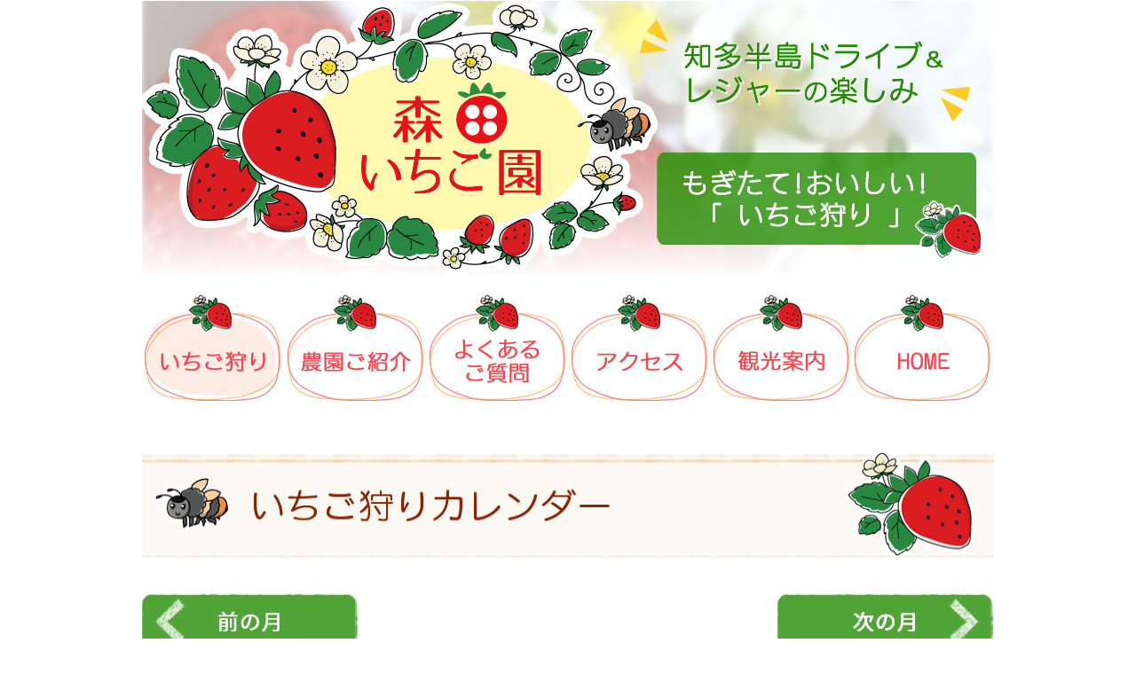

--- FILE ---
content_type: text/html;charset=UTF-8
request_url: https://morita15en.jp/reserve/
body_size: 20625
content:
<!DOCTYPE html>
<html>

<head>
    <meta name="viewport" content="width=980,user-scalable=yes">
    <meta name="format-detection" content="telephone=no,email=no,address=no">
    <meta charset="utf-8">
    <title>いちご狩りカレンダー　森田いちご園</title>
    <meta name="keywords" content="いちご狩り,森田いちご園,ドライブ,レジャー,フルーツ,愛知,武豊町,知多半島,南知多,名古屋">
    <meta name="description" content="知多半島・南知多のレジャー＆ドライブとして、ファミリー・お友達・グループで、美味しくて甘酸っぱい「いちご狩り」をお楽しみください。">
    <link rel="canonical" href="https://morita15en.jp/reserve/">
    <link rel="shortlink" href="https://morita15en.jp/reserve/">
    <link rel="shortcut icon" href="../favicon.ico" type="image/png">
    <link href="../images/css_global_mb.css" rel="stylesheet" media="screen,print">
    <script src="../jsfuncs_wse75.js" type="text/javascript"></script>
</head>

<body>
    <!--global:L0-->
    <div id="BOX-GLOBA-LAY1-FRM">
        <!--comm-popup:L1-->
        <div id="comm-box-lay1-frm"></div>
        <!--comm-popup:L1-->
    </div>
    <!--global:L0-->

    <!--global:L0-->
    <div id="GLOBAL-BOX-LAY-HTM">
        <!--header:L1-->
        <header class="next-header-l1">
            <h1><img src="../images/next_sitetitle.jpg" alt="森田いちご園　「知多半島ドライブ＆レジャーの楽しみ」"></h1>
            <nav class="next-header-l2-button"><a href="/ichigo/"><img src="../images/sitemenu0a.jpg" alt="いちご狩り"></a><a
                    href="/profile/"><img src="../images/sitemenu1.jpg" alt="農園ご紹介"></a><a href="/qa/"><img
                        src="../images/sitemenu2.jpg" alt="よくあるご質問"></a><a href="/access/"><img
                        src="../images/sitemenu3.jpg" alt="アクセス"></a><a href="/sitesee/"><img
                        src="../images/sitemenu4.jpg" alt="観光案内"></a><a href="/"><img src="../images/sitemenu5.jpg"
                        alt="HOME" style="margin-right: 0px;"></a><br class="elm-float-off"></nav>
        </header>
        <!--header:L1-->


        <!--main:L1-->
        <div class="next-main-l1">


            <!--ページタイトル:L2-->
            <h2><img src="../images/next_pagetitle_reserve.jpg" alt="いちご狩りカレンダー"></h2>
            <!--ページタイトル:L2-->


            <!--いちご狩りカレンダー:L2-->
            <section class="reserve-calendar1-ctfrm" id="CTFRM-RESERVE-CALENDAR" name="CTFRM-RESERVE-CALENDAR">

                                <nav class="reserve-calendar1-navi">
                    <a href="/reserve/?date=2512#CTFRM-RESERVE-CALENDAR"><img
                            src="../images/reserve_calendar_button_prev.jpg" alt="←前の月"
                            style="margin-right: 472px;"></a>
                    <a href="/reserve/?date=2602#CTFRM-RESERVE-CALENDAR"><img
                            src="../images/reserve_calendar_button_next.jpg" alt="次の月→"></a><br class="elm-float-off">
                </nav>
                
                                                                                <h4>2026/1</h4>
                <table class="reserve-calendar1-table">
                    <tr>
                        <th class="reserve-calendar1-sunday">Sun</th>
                        <th class="reserve-calendar1-days">Mon</th>
                        <th class="reserve-calendar1-days">Tue</th>
                        <th class="reserve-calendar1-days">Wed</th>
                        <th class="reserve-calendar1-days">Thu</th>
                        <th class="reserve-calendar1-days">Fri</th>
                        <th class="reserve-calendar1-days">Sat</th>
                    </tr>
                    <tr>
                        <td class="reserve-calendar1-flag9">&nbsp;</td>
                        <td class="reserve-calendar1-flag9">&nbsp;</td>
                        <td class="reserve-calendar1-flag9">&nbsp;</td>
                        <td class="reserve-calendar1-flag9">&nbsp;</td>
                        <td class="reserve-calendar1-flag9">1</td>
                        <td class="reserve-calendar1-flag9">2</td>
                        <td class="reserve-calendar1-flag9">3</td>
                    </tr>
                    <tr>
                        <td class="reserve-calendar1-flag9">4</td>
                        <td class="reserve-calendar1-flag9">5</td>
                        <td class="reserve-calendar1-flag9">6</td>
                        <td class="reserve-calendar1-flag9">7</td>
                        <td class="reserve-calendar1-flag9">8</td>
                        <td class="reserve-calendar1-flag9">9</td>
                        <td class="reserve-calendar1-flag9">10</td>
                    </tr>
                    <tr>
                        <td class="reserve-calendar1-flag9">11</td>
                        <td class="reserve-calendar1-flag9">12</td>
                        <td class="reserve-calendar1-flag9">13</td>
                        <td class="reserve-calendar1-flag9">14</td>
                        <td class="reserve-calendar1-flag9">15</td>
                        <td class="reserve-calendar1-flag9">16</td>
                        <td class="reserve-calendar1-flag9">17</td>
                    </tr>
                    <tr>
                        <td class="reserve-calendar1-flag9">18</td>
                        <td class="reserve-calendar1-flag9">19</td>
                        <td class="reserve-calendar1-flag9">20</td>
                        <td class="reserve-calendar1-flag9">21</td>
                        <td class="reserve-calendar1-flag9">22</td>
                        <td class="reserve-calendar1-flag9">23</td>
                        <td class="reserve-calendar1-flag9">24</td>
                    </tr>
                    <tr>
                        <td class="reserve-calendar1-flag9">25</td>
                        <td class="reserve-calendar1-flag9">26</td>
                        <td class="reserve-calendar1-flag9">27</td>
                        <td class="reserve-calendar1-flag9">28</td>
                        <td class="reserve-calendar1-flag9">29</td>
                        <td class="reserve-calendar1-flag9">30</td>
                        <td class="reserve-calendar1-flag9">31</td>
                    </tr>
                    <tr>
                        <td class="reserve-calendar1-flag9">&nbsp;</td>
                        <td class="reserve-calendar1-flag9">&nbsp;</td>
                        <td class="reserve-calendar1-flag9">&nbsp;</td>
                        <td class="reserve-calendar1-flag9">&nbsp;</td>
                        <td class="reserve-calendar1-flag9">&nbsp;</td>
                        <td class="reserve-calendar1-flag9">&nbsp;</td>
                        <td class="reserve-calendar1-flag9">&nbsp;</td>
                    </tr>
                </table>
                
                <table class="reserve-calendar1-sample">
                    <tr>
                        <td
                            style="text-decoration: underline;color: #ff2624;background-image: url('../images/reserve_calendar_sample0_bg.jpg');">
                            ご予約出来ます</td>
                        <td style="background-image: url('../images/reserve_calendar_sample1_bg.jpg');">お問い合わせ</td>
                        <td style="color: #b28500;background-image: url('../images/reserve_calendar_sample2_bg.jpg');">
                            ご予約終了</td>
                        <td style="color: #888888;background-image: url('../images/reserve_calendar_sample3_bg.jpg');">
                            休園日</td>
                    </tr>
                </table>

                                <h4>2026/2</h4>
                <table class="reserve-calendar1-table">
                    <tr>
                        <th class="reserve-calendar1-sunday">Sun</th>
                        <th class="reserve-calendar1-days">Mon</th>
                        <th class="reserve-calendar1-days">Tue</th>
                        <th class="reserve-calendar1-days">Wed</th>
                        <th class="reserve-calendar1-days">Thu</th>
                        <th class="reserve-calendar1-days">Fri</th>
                        <th class="reserve-calendar1-days">Sat</th>
                    </tr>
                    <tr>
                        <td class="reserve-calendar1-flag2">1</td>
                        <td class="reserve-calendar1-flag3">2</td>
                        <td class="reserve-calendar1-flag3">3</td>
                        <td class="reserve-calendar1-flag3">4</td>
                        <td class="reserve-calendar1-flag3">5</td>
                        <td class="reserve-calendar1-flag3">6</td>
                        <td class="reserve-calendar1-flag2">7</td>
                    </tr>
                    <tr>
                        <td class="reserve-calendar1-flag2">8</td>
                        <td class="reserve-calendar1-flag3">9</td>
                        <td class="reserve-calendar1-flag3">10</td>
                        <td class="reserve-calendar1-flag3">11</td>
                        <td class="reserve-calendar1-flag3">12</td>
                        <td class="reserve-calendar1-flag3">13</td>
                        <td class="reserve-calendar1-flag0"><a href="/reserve/?act=reserve&amp;sdate=MjYwMjE0&amp;flag=0">14</a></td>
                    </tr>
                    <tr>
                        <td class="reserve-calendar1-flag2">15</td>
                        <td class="reserve-calendar1-flag3">16</td>
                        <td class="reserve-calendar1-flag3">17</td>
                        <td class="reserve-calendar1-flag3">18</td>
                        <td class="reserve-calendar1-flag3">19</td>
                        <td class="reserve-calendar1-flag3">20</td>
                        <td class="reserve-calendar1-flag2">21</td>
                    </tr>
                    <tr>
                        <td class="reserve-calendar1-flag2">22</td>
                        <td class="reserve-calendar1-flag3">23</td>
                        <td class="reserve-calendar1-flag3">24</td>
                        <td class="reserve-calendar1-flag3">25</td>
                        <td class="reserve-calendar1-flag3">26</td>
                        <td class="reserve-calendar1-flag3">27</td>
                        <td class="reserve-calendar1-flag0"><a href="/reserve/?act=reserve&amp;sdate=MjYwMjI4&amp;flag=0">28</a></td>
                    </tr>
                    <tr>
                        <td class="reserve-calendar1-flag9">&nbsp;</td>
                        <td class="reserve-calendar1-flag9">&nbsp;</td>
                        <td class="reserve-calendar1-flag9">&nbsp;</td>
                        <td class="reserve-calendar1-flag9">&nbsp;</td>
                        <td class="reserve-calendar1-flag9">&nbsp;</td>
                        <td class="reserve-calendar1-flag9">&nbsp;</td>
                        <td class="reserve-calendar1-flag9">&nbsp;</td>
                    </tr>
                    <tr>
                        <td class="reserve-calendar1-flag9">&nbsp;</td>
                        <td class="reserve-calendar1-flag9">&nbsp;</td>
                        <td class="reserve-calendar1-flag9">&nbsp;</td>
                        <td class="reserve-calendar1-flag9">&nbsp;</td>
                        <td class="reserve-calendar1-flag9">&nbsp;</td>
                        <td class="reserve-calendar1-flag9">&nbsp;</td>
                        <td class="reserve-calendar1-flag9">&nbsp;</td>
                    </tr>
                </table>
                
                <table class="reserve-calendar1-sample">
                    <tr>
                        <td
                            style="text-decoration: underline;color: #ff2624;background-image: url('../images/reserve_calendar_sample0_bg.jpg');">
                            ご予約出来ます</td>
                        <td style="background-image: url('../images/reserve_calendar_sample1_bg.jpg');">お問い合わせ</td>
                        <td style="color: #b28500;background-image: url('../images/reserve_calendar_sample2_bg.jpg');">
                            ご予約終了</td>
                        <td style="color: #888888;background-image: url('../images/reserve_calendar_sample3_bg.jpg');">
                            休園日</td>
                    </tr>
                </table>

                                <h4>2026/3</h4>
                <table class="reserve-calendar1-table">
                    <tr>
                        <th class="reserve-calendar1-sunday">Sun</th>
                        <th class="reserve-calendar1-days">Mon</th>
                        <th class="reserve-calendar1-days">Tue</th>
                        <th class="reserve-calendar1-days">Wed</th>
                        <th class="reserve-calendar1-days">Thu</th>
                        <th class="reserve-calendar1-days">Fri</th>
                        <th class="reserve-calendar1-days">Sat</th>
                    </tr>
                    <tr>
                        <td class="reserve-calendar1-flag0"><a href="/reserve/?act=reserve&amp;sdate=MjYwMzAx&amp;flag=0">1</a></td>
                        <td class="reserve-calendar1-flag3">2</td>
                        <td class="reserve-calendar1-flag3">3</td>
                        <td class="reserve-calendar1-flag3">4</td>
                        <td class="reserve-calendar1-flag3">5</td>
                        <td class="reserve-calendar1-flag3">6</td>
                        <td class="reserve-calendar1-flag0"><a href="/reserve/?act=reserve&amp;sdate=MjYwMzA3&amp;flag=0">7</a></td>
                    </tr>
                    <tr>
                        <td class="reserve-calendar1-flag0"><a href="/reserve/?act=reserve&amp;sdate=MjYwMzA4&amp;flag=0">8</a></td>
                        <td class="reserve-calendar1-flag3">9</td>
                        <td class="reserve-calendar1-flag3">10</td>
                        <td class="reserve-calendar1-flag3">11</td>
                        <td class="reserve-calendar1-flag3">12</td>
                        <td class="reserve-calendar1-flag3">13</td>
                        <td class="reserve-calendar1-flag0"><a href="/reserve/?act=reserve&amp;sdate=MjYwMzE0&amp;flag=0">14</a></td>
                    </tr>
                    <tr>
                        <td class="reserve-calendar1-flag0"><a href="/reserve/?act=reserve&amp;sdate=MjYwMzE1&amp;flag=0">15</a></td>
                        <td class="reserve-calendar1-flag3">16</td>
                        <td class="reserve-calendar1-flag3">17</td>
                        <td class="reserve-calendar1-flag3">18</td>
                        <td class="reserve-calendar1-flag3">19</td>
                        <td class="reserve-calendar1-flag3">20</td>
                        <td class="reserve-calendar1-flag0"><a href="/reserve/?act=reserve&amp;sdate=MjYwMzIx&amp;flag=0">21</a></td>
                    </tr>
                    <tr>
                        <td class="reserve-calendar1-flag0"><a href="/reserve/?act=reserve&amp;sdate=MjYwMzIy&amp;flag=0">22</a></td>
                        <td class="reserve-calendar1-flag3">23</td>
                        <td class="reserve-calendar1-flag3">24</td>
                        <td class="reserve-calendar1-flag3">25</td>
                        <td class="reserve-calendar1-flag3">26</td>
                        <td class="reserve-calendar1-flag3">27</td>
                        <td class="reserve-calendar1-flag0"><a href="/reserve/?act=reserve&amp;sdate=MjYwMzI4&amp;flag=0">28</a></td>
                    </tr>
                    <tr>
                        <td class="reserve-calendar1-flag0"><a href="/reserve/?act=reserve&amp;sdate=MjYwMzI5&amp;flag=0">29</a></td>
                        <td class="reserve-calendar1-flag3">30</td>
                        <td class="reserve-calendar1-flag3">31</td>
                        <td class="reserve-calendar1-flag9">&nbsp;</td>
                        <td class="reserve-calendar1-flag9">&nbsp;</td>
                        <td class="reserve-calendar1-flag9">&nbsp;</td>
                        <td class="reserve-calendar1-flag9">&nbsp;</td>
                    </tr>
                    <tr>
                        <td class="reserve-calendar1-flag9">&nbsp;</td>
                        <td class="reserve-calendar1-flag9">&nbsp;</td>
                        <td class="reserve-calendar1-flag9">&nbsp;</td>
                        <td class="reserve-calendar1-flag9">&nbsp;</td>
                        <td class="reserve-calendar1-flag9">&nbsp;</td>
                        <td class="reserve-calendar1-flag9">&nbsp;</td>
                        <td class="reserve-calendar1-flag9">&nbsp;</td>
                    </tr>
                </table>
                
                <table class="reserve-calendar1-sample">
                    <tr>
                        <td
                            style="text-decoration: underline;color: #ff2624;background-image: url('../images/reserve_calendar_sample0_bg.jpg');">
                            ご予約出来ます</td>
                        <td style="background-image: url('../images/reserve_calendar_sample1_bg.jpg');">お問い合わせ</td>
                        <td style="color: #b28500;background-image: url('../images/reserve_calendar_sample2_bg.jpg');">
                            ご予約終了</td>
                        <td style="color: #888888;background-image: url('../images/reserve_calendar_sample3_bg.jpg');">
                            休園日</td>
                    </tr>
                </table>

                <nav class="next-box-link"><a href="/qa/contact.html"><img src="../images/next_button_contact.jpg"
                            alt="お問い合わせ"></a></nav>
            </section>
            <!--いちご狩りカレンダー:L2-->


            <!--いちご狩り料金:L2-->
            <section class="next-ctfrm">
                <h3>いちご狩り料金</h3>
                <h4 style="margin-bottom: 24px;">2025 ～2026シーズン 時間45分</h4>
                <p class="next-box-column" style="text-align: right;margin-bottom: 24px;">（料金は消費税10％込）</p>

                <table class="next-table-berry">
                    <tr>
                        <th style="width: 264px;">期間</th>
                        <th class="cell-koumoku1" style="width: 232px;">大人<br><span class="moji-small">（中学生以上）</span>
                        </th>
                        <th class="cell-koumoku1" style="width: 232px;">小学生</th>
                        <th class="cell-koumoku1" style="width: 232px;">幼児<br><span class="moji-small">（2才以上）</span>
                        </th>
                    </tr>
                    <tr>
                        <th>シーズン開始 <span style="display: block;">～</span> 2月8日（日）</th>
                        <td class="cell-center">2,600円</td>
                        <td class="cell-center">1,900円</td>
                        <td class="cell-center">1,500円</td>
                    </tr>
                    <tr>
                        <th>2月9日（月） <span style="display: block;">～</span> 4月5日（日）</th>
                        <td class="cell-center">2,500円</td>
                        <td class="cell-center">1,800円</td>
                        <td class="cell-center">1,400円</td>
                    </tr>
                    <tr>
                        <th>4月6日（月） <span style="display: block;">～</span> シーズン終了</th>
                        <td class="cell-center">1,900円</td>
                        <td class="cell-center">1,300円</td>
                        <td class="cell-center">1,000円</td>
                    </tr>
                </table>
            </section>
            <!--いちご狩り料金:L2-->

        </div>
        <!--main:L1-->


    </div>
    <!--main:L1-->


    <!--footer:L1-->
    <footer class="comm-footer-l1">&copy;森田いちご園</footer>
    <!--footer:L1-->

    <!--global:L0-->
    </div>

</body>

</html>

--- FILE ---
content_type: text/css
request_url: https://morita15en.jp/images/css_global_mb.css
body_size: 256
content:
@import url("./html.css");
@import url("./frame.css");
@import url("./style.css");

@import url("./html.css") screen and (min-width:1200px);
@import url("./frame.css") screen and (min-width:1200px);
@import url("./style.css") screen and (min-width:1200px);

--- FILE ---
content_type: text/css
request_url: https://morita15en.jp/images/html.css
body_size: 2299
content:
@font-face {
	font-family: 'SourceHanSansJP-Normal';
	src: url('./SourceHanSansJP-Normal.woff') format('woff');
}
body {
	position: absolute;
	top: 0px;
	left: 0px;
	width: 100%;
	margin: 0px 0px 0px 0px;
	-webkit-text-size-adjust: 100%;
	font-family: 'SourceHanSansJP-Normal';
	font-size: 32px;
	color: #333333;
	background-color: #ffffff;
}

header,footer,div,p,table,iframe,section,article,nav,aside {
	display: block;
	max-height: 100%;
	padding: 0px 0px 0px 0px;
	margin: 0px 0px 0px 0px;
	box-sizing: border-box;
	line-height: 100%;
}
tr,td,th,dl {
	padding: 0px 0px 0px 0px;
	margin: 0px 0px 0px 0px;
	box-sizing: border-box;
	line-height: 100%;
	font-weight: normal;
}

h1 {
	max-height: 100%;
	padding: 0px 0px 0px 0px;
	margin: 0px 0px 0px 0px;
	box-sizing: border-box;
	font-weight: normal;
}
h2 {
	max-height: 100%;
	padding: 0px 0px 0px 0px;
	margin: 0px 0px 0px 0px;
	box-sizing: border-box;
	font-weight: normal;
}
h3 {
	max-height: 100%;
	padding: 0px 0px 0px 0px;
	margin: 0px 0px 0px 0px;
	box-sizing: border-box;
	font-weight: normal;
}
h4 {
	max-height: 100%;
	padding: 1px 0px 0px 0px;
	margin: 1px 0px 0px 0px;
	box-sizing: border-box;
	font-weight: normal;
}
h5 {
	max-height: 100%;
	padding: 0px 0px 0px 0px;
	margin: 1px 0px 2px 0px;
	box-sizing: border-box;
	font-weight: normal;
}

form {
	max-height: 100%;
	padding: 0px 0px 0px 0px;
	margin: 0px 0px 0px 0px;
	box-sizing: border-box;
	line-height: 100%;
}
input,textarea,select {
	max-height: 100%;
	padding: 0px 0px 0px 0px;
	margin: 0px 0px 1px 0px;
	box-sizing: border-box;
}

iframe {
	padding: 0px 0px 0px 0px;
	margin: 0px 0px 0px 0px;
	box-sizing: border-box;
	border: none;
}

ul,ol {
	max-height: 100%;
	padding: 0px 0px 0px 16px;
	margin: 0px 0px 0px 0px;
}
dl {
	max-height: 100%;
	margin: 0px 0px 0px 0px;
	padding: 0px 0px 0px 10px;
}
li,dd {
	max-height: 100%;
	list-style-position: outside;
	padding: 0px 0px 0px 0px;
	margin: 0px 0px 0px 24px;
}

img {
	padding: 0px 0px 0px 0px;
	margin: 0px 0px 0px 0px;
	vertical-align: top;
	border: none;
	text-decoration: none;
}

a:link {
	text-decoration: underline;
	color: #248c01;
}
a:hover {
	text-decoration: underline;
	color: #248c01;
}
a:visited {
	text-decoration: underline;
	color: #8b4601;
}
a:active {
	text-decoration: underline;
	color: #248c01;
}


--- FILE ---
content_type: text/css
request_url: https://morita15en.jp/images/frame.css
body_size: 2456
content:
#BOX-GLOBA-LAY1-FRM {
	z-index: 1;
	display: none;
	position: absolute;
	top: 0px;
	left: 0px;
	padding: 0px 0px 0px 0px;
	margin: 0px 0px 0px 0px;
}
#comm-box-lay1-frm {
	position: absolute;
	padding: 0px 0px 0px 0px;
	margin: 0px 0px 0px 0px;
}

#GLOBAL-BOX-LAY-HTM {
	z-index: 0;
	width: 100%;
	display: block;
	padding: 0px 0px 0px 0px;
	margin: 0px 0px 0px 0px;
	overflow: hidden;
}


.index-header-l1 {
	width: 980px;
	height: 500px;
	padding: 0px 0px 0px 0px;
	margin: 0px auto 20px auto;
}

.index-header-l1 h1 img {
	width: 582px;
	height: 364px;
	margin: 0px 0px 0px 0px;
	float: left;
}

.index-header-slide-l2  {
	width: 398px;
	height: 364px;
	padding: 24px 0px 0px 0px;
	margin: 0px 0px 20px 0px;
	float: left;
}
.index-header-slide-l2 iframe {
	width: 388px;
	height: 336px;
	margin: 0px 0px 0px 0px;
	border: none;
}

.index-header-l2-button {
	width: 960px;
	height: 122px;
	padding: 0px 2px 0px 2px;
	margin: 0px 0px 0px 0px;
}
.index-header-l2-button img {
	width: 156px;
	height: 122px;
	margin: 0px 4px 0px 0px;
	float: left;
}


.next-header-l1 {
	width: 980px;
	height: 450px;
	padding: 0px 10px 0px 10px;
	margin: 0px auto 60px auto;
}
.next-header-l1 h1 img {
	width: 960px;
	height: 310px;
	margin: 0px 0px 20px 0px;
}

.next-header-l2-button {
	width: 960px;
	height: 122px;
	padding: 0px 2px 0px 2px;
	margin: 0px 0px 0px 0px;
}
.next-header-l2-button img {
	width: 156px;
	height: 122px;
	margin: 0px 4px 0px 0px;
	float: left;
}


.index-main-l1 {
	width: 980px;
	padding: 0px 10px 0px 10px;
	margin: 0px auto 40px auto;
}


.next-main-l1 {
	width: 980px;
	padding: 0px 10px 0px 10px;
	margin: 0px auto 24px auto;
}
.next-main-l1 h2 {
	width: 960px;
	height: 120px;
	padding: 0px 0px 0px 0px;
	margin: 0px 0px 40px 0px;
}
.next-main-l1 h2 img {
	width: 960px;
	height: 120px;
	margin: 0px 0px 0px 0px;
	line-height: 100%;
}


.iframe-main-l1 {
	width: 980px;
	padding: 0px 0px 0px 0px;
	margin: 0px 0px 0px 0px;
	background-color: #ffffff;
}



.comm-footer-l1 {
	width: 980px;
	height: 110px;
	padding: 44px 20px 0px 0px;
	margin: 0px auto 0px auto;
	text-align: right;
	font-size: 24px;
	line-height: 100%;
	color: #f90004;
	background: url('./comm_footer_bg.jpg') no-repeat;
}


.frame-float-off {
	width: 0px;
	height: 0px;
	clear: both;
}
.elm-float-off {
	width: 0px;
	height: 0px;
	clear: both;
}
.box-float-off {
	width: 0px;
	height: 0px;
	clear: both;
}
.ctfrm-float-off {
	width: 0px;
	height: 0px;
	clear: both;
}


--- FILE ---
content_type: text/css
request_url: https://morita15en.jp/images/style.css
body_size: 14164
content:
.index-news-ctfrm {
	width: 510px;
	height: 638px;
	padding: 0px 0px 0px 0px;
	margin: 0px 40px 60px 0px;
	float: left;
	background-color: #fff7f5;
	border-bottom: solid 2px #eee0c3;
}
.index-news-ctfrm h3 {
	width: 510px;
	height: 120px;
	padding: 0px 0px 0px 0px;
	margin: 0px 0px 16px 0px;
}
.index-news-ctfrm h3 img {
	width: 510px;
	height: 120px;
	margin: 0px 0px 0px 0px;
}
.index-news-box-out {
	width: 510px;
	height: 100px;
	padding: 14px 10px 18px 10px;
	margin: 0px 0px 0px 0px;
	border-bottom: solid 1px #eee0c3;
}
.index-news-photo {
	width: 120px;
	height: 68px;
	padding: 0px 0px 0px 0px;
	margin: 0px 16px 0px 0px;
	overflow: hidden;
	float: left;
}
.index-news-photo img {
	max-width: 120px;
	max-height: 68px;
	margin: 0px 0px 0px 0px;
}
.index-news-update {
	width: 354px;
	height: 20px;
	padding: 0px 0px 0px 0px;
	margin: 0px 0px 16px 0px;
	font-size: 20px;
	line-height: 100%;
	color: #248C01;
}
.index-news-box-out h4 {
	width: 354px;
	height: 32px;
	padding: 0px 0px 0px 0px;
	margin: 0px 0px 0px 0px;
	font-size: 32px;
	letter-spacing: -0.025em;
	line-height: 100%;
	overflow: hidden;
}
.index-news-box-out h4 a {
	font-size: 32px;
	letter-spacing: -0.025em;
	color: #d32526;
}

.index-calendar-ctfrm {
	width: 410px;
	height: 638px;
	padding: 0px 0px 0px 0px;
	margin: 0px 0px 60px 0px;
	background-color: #ffffff;
	float: left;
}
.index-calendar-ctfrm h3 img {
	width: 410px;
	height: 120px;
	margin: 0px 0px 14px 0px;
}
.index-calendar-ctfrm iframe {
	width: 410px;
	height: 504px;
	margin: 0px 0px 0px 0px;
	border: none;
}

.index-eigyou-ctfrm {
	width: 460px;
	padding: 0px 0px 0px 0px;
	margin: 0px 40px 0px 0px;
	float: left;
}
.index-eigyou-ctfrm h3 img {
	width: 460px;
	height: 80px;
	padding: 0px 0px 0px 0px;
	margin: 0px 0px 36px 0px;
}
.index-eigyou-ctfrm h4 {
	width: 460px;
	padding: 0px 0px 0px 40px;
	margin: 0px 0px 16px 0px;
	font-size: 32px;
	line-height: 100%;
	color: #b18500;
	background: url('./index_ichigo_boxtitle_bg.jpg') no-repeat;
}
.index-eigyou-box {
	width: 460px;
	padding: 0px 0px 12px 40px;
	margin: 0px 0px 16px 0px;
	font-size: 28px;
	line-height: 150%;
	border-bottom: dashed 2px #decd95;
}
.index-eigyou-box img {
	width: 326x;
	height: 62px;
	margin: 12px 0px 0px 0px;
}

.index-access-ctfrm {
	width: 460px;
	padding: 0px 0px 0px 0px;
	margin: 0px 0px 0px 0px;
	float: left;
}
.index-access-ctfrm h3 img {
	width: 460px;
	height: 80px;
	padding: 0px 0px 0px 0px;
	margin: 0px 0px 36px 0px;
}
.index-access-ctfrm h4 {
	width: 460px;
	padding: 0px 0px 0px 40px;
	margin: 0px 0px 16px 0px;
	font-size: 32px;
	line-height: 100%;
	color: #b18500;
	background: url('./index_access_boxtitle_bg.jpg') no-repeat;
}
.index-access-box {
	width: 460px;
	padding: 0px 0px 12px 40px;
	margin: 0px 0px 16px 0px;
	font-size: 28px;
	line-height: 150%;
	border-bottom: dashed 2px #decd95;
}


.reserve-calendar0-outbox {
	width: 410px;
	height: 502px;
	padding: 0px 0px 0px 2px;
	margin 0px 0px 0px 0px;
}
.reserve-calendar0-outbox h4 {
	width: 406px;
	height: 48px;
	padding: 10px 0px 0px 60px;
	margin: 0px 0px 24px 0px;
	font-size: 28px;
	line-height: 100%;
	color: #ff1111;
	background: url('./index_calendar_boxtitle_bg.jpg') no-repeat;
}
.reserve-calendar0-table {
	width: 406px;
	border-collapse: collapse;
	margin: 0px 0px 32px 0px;
}
.reserve-calendar0-sample {
	width: 408px;
	height: 62px;
	border-collapse: collapse;
	margin: 0px 0px 0px 0px;
}
.reserve-calendar0-sample td {
	width: 102px;
	height: 62px;
	text-align: center;
	vertical-align: middle;
	font-size: 18px;
	line-height: 125%;
	color: #333333;
	background-repeat: no-repeat;
}

.reserve-calendar0-sunday {
	width: 58px;
	height: 48px;
	text-align: center;
	vertical-align: middle;
	font-size: 24px;
	line-height: 100%;
	color: #ffffff;
	border-right: solid 2px #ffffff;
	border-bottom: solid 2px #ffffff;
	background-color: #faaa8f;
}
.reserve-calendar0-days {
	width: 58px;
	height: 48px;
	text-align: center;
	vertical-align: middle;
	font-size: 24px;
	line-height: 100%;
	color: #ffffff;
	border-right: solid 2px #ffffff;
	border-bottom: solid 2px #ffffff;
	background-color: #e9c7a2;
}
.reserve-calendar0-flag0 {
	width: 58px;
	height: 48px;
	text-align: center;
	vertical-align: middle;
	font-size: 24px;
	line-height: 100%;
	color: #333333;
	background: url('./index_calendar_flag0_bg.jpg') no-repeat;
}
.reserve-calendar0-flag0 a {
	font-size: 24px;
	color: #f40000;
}
.reserve-calendar0-flag1 {
	width: 58px;
	height: 48px;
	text-align: center;
	vertical-align: middle;
	font-size: 24px;
	line-height: 100%;
	color: #333333;
	background: url('./index_calendar_flag1_bg.jpg') no-repeat;
}
.reserve-calendar0-flag2 {
	width: 58px;
	height: 48px;
	text-align: center;
	vertical-align: middle;
	font-size: 24px;
	line-height: 100%;
	color: #b28500;
	background: url('./index_calendar_flag2_bg.jpg') no-repeat;
}
.reserve-calendar0-flag3 {
	width: 58px;
	height: 48px;
	text-align: center;
	vertical-align: middle;
	font-size: 24px;
	line-height: 100%;
	color: #888888;
	background: url('./index_calendar_flag3_bg.jpg') no-repeat;
}
.reserve-calendar0-flag9 {
	width: 58px;
	height: 48px;
	text-align: center;
	vertical-align: middle;
	font-size: 24px;
	line-height: 100%;
	color: #333333;
	background: url('./index_calendar_flag9_bg.jpg') no-repeat;
}


.reserve-calendar1-ctfrm {
	width: 960px;
	padding: 0px 0px 0px 0px;
	margin 0px 0px 60px 0px;
}

.reserve-calendar1-navi {
	width: 960px;
	padding: 0px 0px 0px 0px;
	margin: 0px 0px 40px 0px;
	line-height: 100%;
}
.reserve-calendar1-navi img {
	width: 244px;
	height: 64px;
	margin: 0px 0px 0px 0px;
	float: left;
}

.reserve-calendar1-ctfrm h4 {
	width: 908px;
	height: 48px;
	padding: 10px 0px 0px 50px;
	margin: 0px 0px 12px 52px;
	font-size: 28px;
	line-height: 100%;
	color: #ff1111;
	background: url('./reserve_calendar_boxtitle_bg.jpg') no-repeat;
}

.reserve-calendar1-table {
	width: 854px;
	border-collapse: collapse;
	margin: 0px 0px 32px 52px;
}
.reserve-calendar1-sample {
	width: 960px;
	height: 72px;
	border-collapse: collapse;
	margin: 0px 0px 60px 0px;
}
.reserve-calendar1-sample td {
	width: 240px;
	height: 72px;
	text-align: center;
	vertical-align: middle;
	font-size: 24px;
	line-height: 125%;
	color: #333333;
	background-repeat: no-repeat;
}

.reserve-calendar1-sunday {
	width: 122px;
	height: 76px;
	text-align: center;
	vertical-align: middle;
	font-size: 28px;
	line-height: 100%;
	color: #ffffff;
	border-right: solid 2px #ffffff;
	border-bottom: solid 2px #ffffff;
	background-color: #faaa8f;
}
.reserve-calendar1-days {
	width: 122px;
	height: 76px;
	text-align: center;
	vertical-align: middle;
	font-size: 28px;
	line-height: 100%;
	color: #ffffff;
	border-right: solid 2px #ffffff;
	border-bottom: solid 2px #ffffff;
	background-color: #e9c7a2;
}
.reserve-calendar1-flag0 {
	width: 122px;
	height: 74px;
	text-align: center;
	vertical-align: middle;
	font-size: 28px;
	line-height: 100%;
	color: #333333;
	background: url('./reserve_calendar_flag0_bg.jpg') no-repeat;
}
.reserve-calendar1-flag0 a {
	font-size: 28px;
	color: #f40000;
}
.reserve-calendar1-flag1 {
	width: 122px;
	height: 74px;
	text-align: center;
	vertical-align: middle;
	font-size: 28px;
	line-height: 100%;
	color: #333333;
	background: url('./reserve_calendar_flag1_bg.jpg') no-repeat;
}
.reserve-calendar1-flag2 {
	width: 122px;
	height: 74px;
	text-align: center;
	vertical-align: middle;
	font-size: 28px;
	line-height: 100%;
	color: #b28500;
	background: url('./reserve_calendar_flag2_bg.jpg') no-repeat;
}
.reserve-calendar1-flag3 {
	width: 122px;
	height: 74px;
	text-align: center;
	vertical-align: middle;
	font-size: 28px;
	line-height: 100%;
	color: #888888;
	background: url('./reserve_calendar_flag3_bg.jpg') no-repeat;
}
.reserve-calendar1-flag9 {
	width: 122px;
	height: 74px;
	text-align: center;
	vertical-align: middle;
	font-size: 28px;
	line-height: 100%;
	color: #333333;
	background: url('./reserve_calendar_flag9_bg.jpg') no-repeat;
}


.next-ctfrm {
	width: 960px;
	padding: 0px 0px 0px 0px;
	margin: 0px 0px 60px 0px;
}
.next-ctfrm h3 {
	width: 960px;
	height: 52px;
	overflow: hidden;
	padding: 4px 0px 0px 60px;
	margin: 0px 0px 32px 0px;
	font-size 36px;
	line-height: 100%;
	color: #fe1010;
	background: url('./next_label_bg.jpg') no-repeat;
}
.next-ctfrm h4 {
	width: 960px;
	height: 40px;
	overflow: hidden;
	padding: 0px 0px 0px 52px;
	margin: 0px 0px 40px 0px;
	font-size 32px;
	line-height: 125%;
	color: #ff1111;
	background: url('./next_boxtitle_bg.jpg') no-repeat;
}


.next-box-column {
	width: 960px;
	padding: 0px 0px 0px 0px;
	margin: 0px 0px 40px 0px;
	font-size: 32px;
	text-indent: 1em;
	line-height: 175%;
}


.next-box-wp {
	width: 960px;
	padding: 0px 0px 0px 0px;
	margin: 0px 0px 40px 0px;
	font-size: 32px;
	text-indent: 1em;
	line-height: 175%;
}
.next-box-prg {
	display: block;
	margin: 0px 0px 32px 0px;
}
.alignnone {
	max-width: 960px;
	margin: 32px 0px 32px 0px;
}
.alignleft {
	max-width: 480px;
	margin: 0px 24px 24px 0px;
	float: left;
	clear: both;
}
.aligncenter {
	max-width: 960px;
	display: block;
	margin: 32px auto 32px auto;
}
.alignright {
	max-width: 480px;
	margin: 0px 0px 24px 24px;
	float: right;
	clear: both;
}

.table-wp-photo {
	width: 960px;
	margin: 0px 0px 40px 0px;
	border-collapse: collapse;
	background: #ffffff;
}
.table-wp-photo td {
	padding: 12px 12px 12px 12px;
	text-align: center;
	vertical-align: middle;
	font-size: 28px;
	line-height: 125%;
}
.table-wp-photo td img {
	margin-bottom: 16px;
	border: none;
}


.next-box-link {
	width: 960px;
	padding: 0px 0px 0px 0px;
	margin: 0px 0px 40px 0px;
	text-align: center;
	font-size: 32px;
	line-height: 150%;
}
.next-box-link img {
	width: 428px;
	height: 80px;
	margin: 0px 0px 0px 0px;
}

.next-box-navi {
	width: 960px;
	padding: 0px 0px 0px 0px;
	margin: 0px 0px 40px 0px;
	text-align: center;
	font-size: 32px;
	line-height: 150%;
}
.next-box-navi img {
	width: 244px;
	height: 64px;
	margin: 0px 64px 0px 64px;
}


.next-table-berry {
	width: 960x;
	border-collapse: collapse;
	margin: 0px 0px 40px 0px;
	background-color: #ffffff;
	border: solid 2px #ffdaca;
}
.next-table-berry th {
	padding: 16px 12px 16px 12px;
	margin: 0px 0px 0px 0px;
	text-align: center;
	vertical-align: middle;
	font-size: 32px;
	line-height: 125%;
	color: #663200;
	border-right: solid 2px #ffffff;
	border-bottom: solid 2px #ffffff;
	background: #fff4d6;
}
.next-table-berry td {
	padding: 16px 12px 16px 12px;
	margin: 0px 0px 0px 0px;
	text-align: left;
	vertical-align: middle;
	font-size: 28px;
	line-height: 150%;
	color: #323232;
	border-right: solid 2px #ffdaca;
	border-bottom: solid 2px #ffdaca;
}
.next-table-berry img {
	margin: 0px 0px 24px 0px;
}
.next-table-berry input,textarea,select {
	padding: 12px 12px 12px 12px;
	margin: 12px 12px 12px 12px;
	font-size: 28px;
	color: #323232;
	line-height: 125%;
	background: #ffffff;
	border: solid 1px #fca6a7;
}
.next-table-berry input[type="checkbox"] {
	width: 32px;
	height: 32px;
	margin: 0px 48px 0px 48px;
	background: #ffffff;
	border: solid 1px #fca6a7;
}

th.cell-koumoku1 {
	background: #ffece5;
}
td.cell-center {
	text-align: center;
}
td.cell-right {
	text-align: right;
}
th.cell-border-bold {
	border-bottom: solid 12px #ffffff;
}
td.cell-border-bold {
	border-bottom: solid 12px #ffdaca;
}

input.button-reserve-form {
	width: 244px;
	height: 64px;
	padding: 0px 0px 0px 0px;
	margin: 0px 48px 0px 48px;
	border: none;
}
.imagebutton-reserve-form {
	width: 244px;
	height: 64px;
	margin: 0px 48px 0px 48px;
	border: none;
}


.next-box-navi {
	width: 912px;
	padding: 0px 0px 0px 0px;
	margin: 0px 0px 40px 0px;
	font-size: 32px;
	line-height: 150%;
	text-align: center;
}
.next-navi-arrow {
	margin: 0px 16px 0px 16px;
	font-size: 32px;
}
.next-navi-arrow img {
	width: 24px;
	height: 24px;
	vertical-align: middle;
	margin: 0px 12px 0px 12px;
}
.next-navi-number-current {
	display: inline-block;
	box-sizing: border-box;
	width: 56px;
	height: 40px;
	padding: 6px 6px 6px 6px;
	margin: 0px 16px 0px 16px;
	text-align: center;
	font-size: 28px;
	line-height: 100%;
	color: #666666;
	background-color: #f1c0bd;
}
.next-navi-number-prevnext {
	display: inline-block;
	box-sizing: border-box;
	width: 56px;
	height: 40px;
	padding: 6px 6px 6px 6px;
	margin: 0px 16px 0px 16px;
	text-align: center;
	font-size: 28px;
	line-height: 100%;
	color: #666666;
	border: solid 1px #db625b;
}
.next-box-navi a {
	color: #666666;
}
.next-navi-count {
	margin: 0px 0px 0px 0px;
	
}


.next-table-photo {
	width: 912px;
	margin: 0px 0px 40px 0px;
	border-collapse: collapse;
	border: none;
}
.next-table-photo td {
	padding: 24px 16px 24px 16px;
	text-align: center;
	font-size: 28px;
	line-height: 125%;
	background-color: #ffffff;
}
.next-table-photo td img {
	margin: 0px 0px 24px 0px;
}


.list-berry {
	margin-bottom: 40px;
	margin-left: 24px;
	list-style-image: url('./list_mark_berry.jpg');
}
.list-berry li {
	padding-bottom: 16px;
	margin-bottom: 16px;
	font-size: 32px;
	line-height: 150%;
	border-bottom: dashed 2px #ddcc94;
}

.list-leaf {
	margin-bottom: 40px;
	margin-left: 24px;
	list-style-image: url('./list_mark_leaf.jpg');
}
.list-leaf li {
	padding-bottom: 16px;
	margin-bottom: 16px;
	font-size: 32px;
	line-height: 150%;
	border-bottom: dashed 2px #ddcc94;
}

.list-caution {
	margin-bottom: 40px;
	margin-left: 0px;
	list-style-type: none;
}
.list-caution li {
	margin-bottom: 16px;
	text-indent: -1em;
	font-size: 28px;
	line-height: 138%;
	color: #b18500;
}

.list-numtrad {
	margin-bottom: 40px;
	margin-left: 24px;
	list-style-type: decimal;
}
.list-numtrad li {
	padding-bottom: 16px;
	margin-bottom: 16px;
	font-size: 32px;
	line-height: 150%;
	border-bottom: dashed 2px #ddcc94;
}


.image-iframe {
	padding: 12px 12px 12px 12px;
	margin: 0px 0px 0px 0px;
	background: #ffffff;
}
.img-l-left {
	margin: 0px 24px 24px 0px;
	float: left;
}
.img-l-right {
	margin: 0px 0px 24px 24px;
	float: right;
}
.img-l-left {
	margin: 0px 24px 24px 0px;
	float: left;
}
.img-l {
	margin: 24px 24px 24px 24px;
}


.moji-caution {
	color: #996634;
}
.moji-caution1 {
	font-size: 28px;
	color: #cc0000;
}
.moji-small {
	font-size: 28px;
}
.moji-xsmall {
	font-size: 24px;
}


--- FILE ---
content_type: application/javascript
request_url: https://morita15en.jp/jsfuncs_wse75.js
body_size: 6289
content:
/*
 Java Script Multi Functions 1.5
 ASHI-PHO WSE7.5
 20/05/12
 script by Motohiro Iwatsuki(homepage@ipc-tokai.or.jp)
*/


//＜htmlページ間でのパラメータの送受信＞
//Send GetParam
function SUBSGP(ac0ssg){
	url = encodeURIComponent(ac0ssg);
	location.href = url;
	return true;
}

//Accept GetParam
function SUBAGP(ac0sgp){
	//ac0sgp：第1パラメータ（例：?isid=）

	var ret_val = new Array();

	var ure_asg = new Array();
	var url_asg = document.URL;
	ure_asg = url_asg.split(ac0sgp);
	ure_asg[1] = decodeURIComponent(ure_asg[1]);

	ret_val[0] = "";
	ret_val[1] = ure_asg[1];
	var ret_flg = ((ure_asg[1] != "undefined")) * 1;

	return ret_val[ret_flg];
}


//＜現在時刻の取得＞
function SUBLCT(ac0slt) {
	//ac0slt:0→エンコードしない、1→エンコードする

	var tim_date_dte = new Date();
	var tim_date_elm = new Array();
		
	tim_date_elm[0] = tim_date_dte.getFullYear();
	tim_date_elm[1] = tim_date_dte.getMonth() + 1;
	tim_date_elm[2] = tim_date_dte.getDate();
	tim_date_elm[3] = tim_date_dte.getHours();
	tim_date_elm[4] = tim_date_dte.getMinutes();
	tim_date_elm[5] = tim_date_dte.getSeconds();
	tim_date_elm[1] = SUBSPF(2, tim_date_elm[1]);
	tim_date_elm[2] = SUBSPF(2, tim_date_elm[2]);
	tim_date_elm[3] = SUBSPF(2, tim_date_elm[3]);
	tim_date_elm[4] = SUBSPF(2, tim_date_elm[4]);
	tim_date_elm[5] = SUBSPF(2, tim_date_elm[5]);

	var tim_date_ret = tim_date_elm[0].toString() + "-" + tim_date_elm[1].toString() + "-"  + tim_date_elm[2].toString() + " " + tim_date_elm[3].toString() + ":" + tim_date_elm[4].toString() + ":" + tim_date_elm[5].toString();

	if (ac0slt == 1) {tim_date_ret = encodeURIComponent(tim_date_ret);}

	return tim_date_ret;
}


//＜ポップアップレイヤー上に情報を表示＞
function SUBPLW(ac0slw, ac1slw, ac2slw, ac3slw, ac4slw, ac5slw) {
	//ac0slw:0→閉じる、1→開く
	//ac1slw:開くファイルのタイプ
	//ac2slw:開くファイルのパス（絶対パス）/コピー元のBOX ID
	//ac3slw:スクロール位置からの絶対位置
	//ac4slw:横幅&&縦幅
	//ac5slw:上下パディング&&左右パディング

	var win_rol = 0;

	if (ac0slw == 0){
		document.getElementById('GLOBAL-BOX-LAY-POP').style.display = "none";
		document.getElementById('COMM-POPUP-L1').style.left = "0px";
		document.getElementById('COMM-POPUP-L1').style.top = "0px";
		document.getElementById('COMM-POPUP-L1').style.width = "0px";
		document.getElementById('COMM-POPUP-L1').style.width = "0px";
	}

	else if (ac0slw == 1){
		var win_rol_val = (window.pageYOffset || document.body.scrollTop || document.documentElement.scrollTop || window.window.scrollY);
		var win_pos_top = ac3slw + win_rol_val;

		var win_wid_elm = new Array();
		win_wid_elm = ac4slw.split("&&", 2);
		win_wid_elm[0] = parseInt(win_wid_elm[0], 10);
		win_wid_elm[1] = parseInt(win_wid_elm[1], 10);
		var win_pad_elm = new Array();
		win_pad_elm = ac5slw.split("&&", 2);
		win_pad_elm[0] = parseInt(win_pad_elm[0], 10);
		win_pad_elm[1] = parseInt(win_pad_elm[1], 10);

		var win_siz_wid = win_wid_elm[0] + (win_pad_elm[1]) * 2;
		var win_siz_heg = win_wid_elm[1] + (win_pad_elm[0]) * 2;

		var win_wid_val = (document.body.clientWidth || document.documentElement.clientWidth || window.innerWidth);
		var win_pos_lft = parseInt((win_wid_val - win_siz_wid) / 2);

		var win_tag_tmp = new Array();
		var win_tag_pad0 = win_pad_elm[0].toString() + "px";
		var win_tag_pad1 = win_pad_elm[1].toString() + "px";
		win_tag_tmp['img'] = "<img src=\"" + ac2slw + "\" style=\"padding:" + win_tag_pad0 + " " + win_tag_pad1 + " " + win_tag_pad0 + " " + win_tag_pad1 + ";\" onClick=\"SUBPLW(0,'','',0,'','');\">";
		win_tag_tmp['iframe'] = "<iframe src=\"" + ac2slw + "\" border=\"0\" scrolling=\"no\" style=\"width: " + win_wid_elm[0] + "px;height: " + win_wid_elm[1] + "px;padding:" + win_tag_pad0 + " " + win_tag_pad1 + " " + win_tag_pad0 + " " + win_tag_pad1 + ";\" onClick=\"SUBPLW(0,'','',0,'','');\"></iframe>";
		win_tag_tmp['html'] = document.getElementById(ac2slw).innerHTML;

		document.getElementById('COMM-POPUP-L1').style.width = win_siz_wid.toString() + "px";
		document.getElementById('COMM-POPUP-L1').style.height = win_siz_heg.toString() + "px";
		document.getElementById('COMM-POPUP-L1').style.left = "0px";
		document.getElementById('COMM-POPUP-L1').style.top = win_pos_top.toString() + "px";
		document.getElementById('COMM-POPUP-L1').innerHTML = win_tag_tmp[ac1slw];

		document.getElementById('GLOBAL-BOX-LAY-POP').style.display = "block";
	}
}


//＜JavScriptで非同期POST送信＞
function SUBPSM(ac0psm, ac1psm, ac2psm){
	//ac0psm：戻り時の分岐フラグ
	//ac1psm：送信先アドレス
	//ac2psm：送信データ（url形式：act=metoo&ELM-IID=000000-000000-0000。値はencodeURI処理してください）

	var OBJ_WRT_SCR = new XMLHttpRequest();
	OBJ_WRT_SCR.onreadystatechange = function() {
		if (this.readyState == 4 && this.status == 200){
			ret_dsp = this.responseText;
			LOCPSR(ac0psm, ret_dsp);
		}
	}
	OBJ_WRT_SCR.open('POST', ac1psm, true);
	OBJ_WRT_SCR.setRequestHeader('Content-Type', 'application/x-www-form-urlencoded');

	OBJ_WRT_SCR.send(ac2psm);
}


//＜ログ記録いろいろ＞
function SUBLGW(ac0slw, ac1slw) {
	//ac0slw：書き込み先アドレス
	//ac1slw：書き込みデータ（url形式：act=metoo&ELM-IID=000000-000000-0000。値はencodeURI処理してください）

	var OBJ_WRT_SCR = document.createElement('script');
	OBJ_WRT_SCR.src = ac0slw + "?" + ac1slw;
	document.body.appendChild(OBJ_WRT_SCR);

	return true;
}


/*文字列関連*/
//＜数字を文字列フォーマット（sprintf）＞
function SUBSPF(ac0sfp, ac1sfp){
	//ac0sfp：桁数
	//ac1sfp：数字

	var cal_num = ac0sfp * -1;
	var dsp_num = ("0" + ac1sfp).slice(cal_num);

	return dsp_num;
}


/*配列のシャフル*/
function SUBARS(ac0srs, ac1srs) {
	//ac0srs：配列
	//ac1sfp：返す要素の数

	var dt_ars_len = ac0srs.length * 1;
	var dt_ars_tmp = ac0srs;
	var dt_ars_ret = new Array();

	while (dt_ars_len) {
		var dt_ars_num = Math.floor( Math.random() * dt_ars_len);
		var dt_ars_rem = dt_ars_tmp[--dt_ars_len]
		dt_ars_tmp[dt_ars_len] = dt_ars_tmp[dt_ars_num];
		dt_ars_tmp[dt_ars_num] = dt_ars_rem;
	}

	dt_ars_ret = dt_ars_tmp.slice(0, ac1srs);

	return dt_ars_ret;
}
